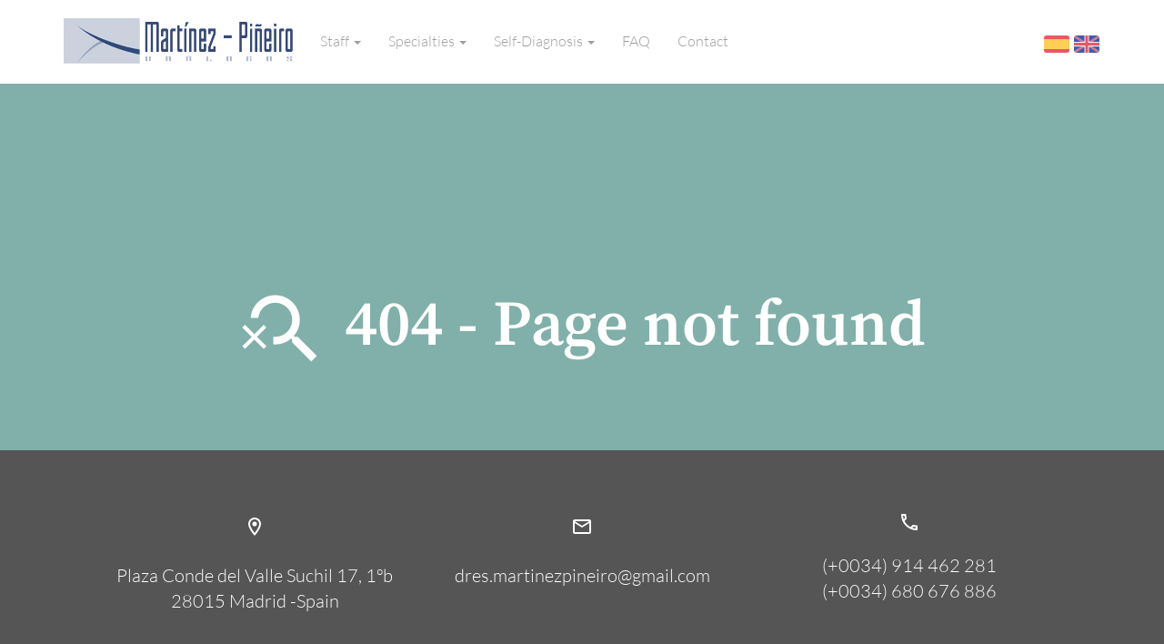

--- FILE ---
content_type: text/html; charset=UTF-8
request_url: https://martinez-pineiro.com/en/staff/jose-antonio-martinez-pineiro
body_size: 1926
content:
<!DOCTYPE html>
<html lang="en">

<head>
    <meta charset="UTF-8">
    <meta http-equiv="X-UA-Compatible" content="IE=edge">
    <meta name="viewport" content="width=device-width, initial-scale=1.0">

    <link rel="shortcut icon" href="/img/favicon.png" />
    <link rel="stylesheet" href="/css/styles.min.css">

    <!-- HTML5 shim and Respond.js for IE8 support of HTML5 elements and media queries -->
    <!--[if lt IE 9]>
      <script src="https://oss.maxcdn.com/html5shiv/3.7.2/html5shiv.min.js"></script>
      <script src="https://oss.maxcdn.com/respond/1.4.2/respond.min.js"></script>
    <![endif]-->
    <script src='https://www.google.com/recaptcha/api.js'></script><meta name="description" content="404 - Page not found">
<meta name="robots" content="noindex" />
<title>404 - Page not found</title>
<link rel="stylesheet" href="/css/404.css">
</head>

<body>
    <script>lang = "en";</script>
    <nav class="navbar navbar-inverse navbar-fixed-top">
        <div class="container">
            <div class="navbar-header">
                <button type="button" class="navbar-toggle collapsed" data-toggle="collapse" data-target="#navbar" aria-expanded="false" aria-controls="navbar">
                    <span class="sr-only">Menu</span>
                    <span class="icon-bar"></span>
                    <span class="icon-bar"></span>
                    <span class="icon-bar"></span>
                </button>
                <a class="navbar-brand" href="/en">
                    <img src="/img/logo.png" alt="Specialists in urethral stricture treatment." />
                </a>
            </div>
            <div id="navbar" class="navbar-collapse collapse">
                <ul class="nav navbar-nav">
                    <li class="dropdown ">
        <a href="#" class="dropdown-toggle" data-toggle="dropdown" role="button" aria-haspopup="true" aria-expanded="false">Staff <span class="caret"></span></a>
        <ul class="dropdown-menu">
            <li><a href="/en/staff">Summary</a></li><li><a href="/en/staff/luis-martinez-pineiro">Dr. Luis Martínez-Piñeiro</a></li><li><a href="/en/staff/emilio-rios-gonzalez">Dr. Emilio Ríos González</a></li>
        </ul>
    </li>                    <li class="dropdown ">
        <a href="#" class="dropdown-toggle" data-toggle="dropdown" role="button" aria-haspopup="true" aria-expanded="false">Specialties <span class="caret"></span></a>
        <ul class="dropdown-menu">
            <li><a href="/en/specialties">Summary</a></li><li><a href="/en/specialties/urethral-stricture">Urethral Stricture</a></li><li><a href="/en/specialties/urologic-oncology">Urologic Oncology</a></li><li><a href="/en/specialties/benign-prostatic-hyperplasia">Benign Prostatic Hyperplasia (BPH)</a></li><li><a href="/en/specialties/erectile-dysfunction">Erectile Dysfunction</a></li><li><a href="/en/specialties/urinary-incontinence">Urinary Incontinence</a></li>
        </ul>
    </li>                    <li class="dropdown ">
        <a href="#" class="dropdown-toggle" data-toggle="dropdown" role="button" aria-haspopup="true" aria-expanded="false">Self-Diagnosis <span class="caret"></span></a>
        <ul class="dropdown-menu">
            <li><a href="/en/self-diagnosis/prostate-test">Prostate Test</a></li><li><a href="/en/self-diagnosis/erectile-dysfunction-test">Erectile Dysfunction Test</a></li>
        </ul>
    </li>                    <li><a href="/en/faq">FAQ</a></li>                    <li><a href="/en/contact">Contact</a></li>                </ul>
                <ul class="navbar-right flags">
                    <li>
                        <a href="" class="btn btn-flag"><img src="/img/es.png" alt="Español" /></a>
                    </li>
                    <li>
                        <a href="" class="btn btn-flag"><img src="/img/en.png" alt="English" /></a>
                    </li>
                </ul>
            </div><!--/.navbar-collapse -->
        </div>
    </nav>
<section class="error404">
    <div class="container">
        <h1><img src="/img/search_off_white_24dp.svg" alt="404 - Page not found" /> 404 - Page not found</h1>
    </div>
</section>

        <footer>
            <div class="container">
                <div class="col-md-4">
                    <a href="https://www.google.com/maps/place/Consulta+Dres.+Mart%C3%ADnez-Pi%C3%B1eiro/@40.432086,-3.707428,16z/data=!4m2!3m1!1s0x0:0x2af8b3310711a8ae?hl=es" target="_blank"><span class="icon-svg"><img src="/img/location_on_white_24dp.svg" /></span> Plaza Conde del Valle Suchil 17, 1ºb<br>28015 Madrid -Spain</a>
                </div>
                <div class=" col-md-4">
                    <a href="mailto:dres.martinezpineiro@gmail.com"><span class="icon-svg"><img src="/img/email_white_24dp.svg" /></span>dres.martinezpineiro@gmail.com</a>
                </div>
                <div class="col-md-4">
                    <div class="phone" style="text-align: center;">
                        <span class="icon-svg"><img src="/img/phone_white_24dp.svg" style="padding: 22px;" /></span>
                        <div class="tel"><a href="tel:+0034914462281">(+0034) 914 462 281</a></div>
                        <div class="tel"></div><a href="tel:+0034680676886">(+0034) 680 676 886</a></div>
                    </div>
                </div>
            </div>
        </footer>

        <script type="text/javascript" src="/js/vendors.min.js"></script>
        <script type="text/javascript" src="/js/app.js"></script>
        
        <!-- Google tag (gtag.js) -->
        <script async src="https://www.googletagmanager.com/gtag/js?id=UA-60009622-1"></script>
        <script>
            window.dataLayer = window.dataLayer || [];

            function gtag() {
                dataLayer.push(arguments);
            }
            gtag('js', new Date());

            gtag('config', 'UA-60009622-1');
        </script>
        </body>

        </html>

--- FILE ---
content_type: text/css
request_url: https://martinez-pineiro.com/css/404.css
body_size: 129
content:

.error404 {
    color: white;
    text-align: center;
    padding: 200px 0;
}

.error404 img {
    height: 100px;
}

.error404 h1 {
    font-size: 70px;
}


footer {
    position: absolute;
    bottom: 0;
    width: 100%;
}

--- FILE ---
content_type: text/javascript
request_url: https://martinez-pineiro.com/js/app.js
body_size: 12208
content:
$(document).ready(function () {

    //************************** TOOLTIPS **************************//
    $('[data-toggle="tooltip"]').tooltip();
    $('[data-toggle="collapse"]').click(function (event) {
        $('.collapse.in').collapse("hide");
    });

    //************************** TESTIMONIALS **********************//
    $('#testimonials-carousel').carousel({ interval: 10000 });


    //************************** FAQ ******************************//
    if ($("#faq").length) {
        // Esto es para que las anclas del start vayan fluidas y no de golpe
        $("#faq a[href^='#']").click(function (e) {
            e.preventDefault();
            var anchor = $(this).attr("href");
            $("html, body").stop().animate({
                // El -90 es para salvar el padding-top del body
                scrollTop: ($(anchor).offset().top) - 100
            }, 1000);
        });

        $("body").scrollspy({ target: "#faq-menu", offset: 400 })
    }


    //***************************** TESTS *************************//

    $('.test form').on('submit', function (e) {
        e.preventDefault();

        var test = $(this).attr('data-test');
        var total = 0;
        var resultado;

        $(this).find('select').each(function () {
            total += parseInt(this.value);
        });

        var calcula = function (test, total) {

            var datos = {
                "prostata": {
                    0: {
                        "from": 0, "to": 6, "msg": {
                            "es": "No se preocupe.<br/>Usted no parece tener problemas para orinar.",
                            "en": "Do not worry.<br/>You do not seem to have trouble urinating."
                        }
                    },
                    1: {
                        "from": 7, "to": 14, "msg": {
                            "es": "Puede que esté teniendo problemas prostáticos.<br/>Debería consultar con un Urólogo para tener un diagnóstico más exhaustivo.",
                            "en": "Maybe you're having prostate problems.<br/>Should I see a urologist for a more thorough diagnosis."
                        }
                    },
                    2: {
                        "from": 15, "to": 20, "msg": {
                            "es": "Tiene usted claros síntomas prostáticos.<br/>Debería ver a un urólogo cuanto antes.",
                            "en": "You have evident prostate symptoms.<br/>You should see a urologist as soon as possible."
                        }
                    },
                    3: {
                        "from": 21, "to": 35, "msg": {
                            "es": "Tiene usted síntomas prostáticos graves y posiblemente requerirá tratamiento quirúrgico.<br/>Consulte con un urólogo lo antes posible.",
                            "en": "You have severe prostate symptoms and it will possibly require surgery.<br/>Consult a urologist as soon as possible."
                        }
                    }
                }, "ereccion": {
                    1: {
                        "from": 0, "to": 10, "msg": {
                            "es": "Posiblemente tenga usted una disfunción eréctil grave.<br/>Debería consultar con un urólogo para tener un diagnóstico más exhaustivo..",
                            "en": "Possibly you have severe erectile dysfunction.<br/>You should consult a urologist."
                        }
                    },
                    2: {
                        "from": 11, "to": 16, "msg": {
                            "es": "Puede ser que tenga usted una disfunción eréctil moderada.<br/>Consulte con un urólogo para un diagnóstico más exhaustivo.",
                            "en": "It may be that you have a moderate erectile dysfunction.<br/>Consult a urologist for a more thorough diagnosis."
                        }
                    },
                    3: {
                        "from": 17, "to": 25, "msg": {
                            "es": "Puede ser que tenga usted una leve disfunción eréctil.<br/>Consulte con un urólogo para un diagnóstico más exhaustivo.",
                            "en": "It may be that you have a mild erectile dysfunction.<br/>Consult a urologist for a more thorough diagnosis."
                        }
                    },
                    4: {
                        "from": 26, "to": 35, "msg": {
                            "es": "No se preocupe,<br/>no parece tener usted síntomas de disfunción eréctil.",
                            "en": "Do not worry,<br/>you do not seem to have symptoms of erectile dysfunction."
                        }
                    }
                }
            }

            $.each(datos[test], function (key, data) {
                if (total >= data.from && total <= data.to) {
                    resultado = data.msg[lang];
                }
            });

        }(test, total);

        // $('.respuesta-test').remove();
        $('.respuesta-test h3').html(resultado);
        $('.test form').hide()
        $('.respuesta-test').removeClass('hidden');
    });

    // $('.reset-test').click(function(){
    //     location.reload();
    // });


    //***************************** CAPTCHA *************************//
    if ($('.captcha-form').length > 0) {
        //console.log($('.captcha-form').length > 0);
        ans = undefined;
        //provide support for safari and other ios & non-compliant browsers
        // function hasHtml5Validation () {
        //     return typeof document.createElement('input').checkValidity === 'function';
        // }

        // if (hasHtml5Validation()) {
        //     $('.captcha-form').submit(function (e) {
        //         if (!this.checkValidity()) {
        //             e.preventDefault();
        //             $(this).addClass('invalid');
        //             $('#status').html('invalid');
        //         } else {
        //             $(this).removeClass('invalid');
        //             $('#status').html('submitted');
        //         }
        //     });
        // }

        var numbers = {
            1: { "es": "uno", "en": "one" },
            2: { "es": "dos", "en": "two" },
            3: { "es": "tres", "en": "three" },
            4: { "es": "cuatro", "en": "four" },
            5: { "es": "cinco", "en": "five" },
            6: { "es": "seis", "en": "six" },
            7: { "es": "siete", "en": "seven" },
            8: { "es": "ocho", "en": "eight" },
            9: { "es": "nueve", "en": "nine" },
            10: { "es": "diez", "en": "ten" }
        };

        // function makenumber( num ){
        //     if (num == 1)  return numbers[num][lang];
        //     if (num == 2)  return "dos";
        //     if (num == 3)  return "tres";
        //     if (num == 4)  return "cuatro";
        //     if (num == 5)  return "cinco";
        //     if (num == 6)  return "seis";
        //     if (num == 7)  return "siete";
        //     if (num == 8)  return "ocho";
        //     if (num == 9)  return "nueve";
        //     if (num == 10) return "diez";
        // }

        function placenumber() {
            var x = Math.floor((Math.random() * 10) + 1);
            var y = Math.floor((Math.random() * 10) + 1);
            var num1 = numbers[x][lang];
            var num2 = numbers[y][lang];
            ans = x + y;
            // document.getElementById('question').pattern = ans;
            document.getElementById("num1").innerHTML = num1;
            document.getElementById("num2").innerHTML = num2;
        }

        function checkRequired() {
            var count = 0;
            $(".required").each(function (idx, elem) {
                if ($(elem).val().length == 0) {
                    count++;
                    $(elem).parent().addClass("has-error");
                    FORM_ERRORS++;
                }
            });
            // return (count == 0);
        }

        function resetErrors() {
            $(".form-control, checkbox").each(function (idx, elem) {
                $(elem).parent().removeClass("has-error");
                FORM_ERRORS = 0;
            });
        }

        function checkQuestion() {
            if ($("#question").val() == ans) {
                // return true;
            } else {
                $("#question").parent().addClass("has-error");
                // return false;
                FORM_ERRORS++;
            }
        }

        function checkTerms() {
            if (!!$("#terms").is(':checked')) {
                // return true;
            } else {
                $("#terms").parent().parent().addClass("has-error");
                // return false;
                FORM_ERRORS++;
            }
        }

        $(".status").hide();
        resetErrors();
        placenumber();

        $(".form-control.required").keyup(function () {
            if ($(this).val().length > 0) {
                $(this).parent().removeClass("has-error");
                if (FORM_ERRORS > 0) { FORM_ERRORS-- };
            } else {
                $(this).parent().addClass("has-error");
                FORM_ERRORS++;
            }
        });
        $("#terms").change(function () {
            if (!$(this).is("checked")) {
                $(this).parent().parent().removeClass("has-error");
                if (FORM_ERRORS > 0) { FORM_ERRORS-- };
            } else {
                $(this).parent().parent().addClass("has-error");
                FORM_ERRORS++;
            }
        });

        $(".captcha-form").submit(function (e) {
            e.preventDefault();
            checkTerms();
            checkQuestion();
            checkRequired();
            if (FORM_ERRORS == 0) {
                var params = $(this).serializeArray();
                var slug = window.location.href.split('/').pop();
                params.push({ "name": "slug", "value": slug });
                $.post("/post_contact.php", params)
                    .done(function (data) {
                        console.log(data);
                        /*ga('send', {
                            hitType: 'event',
                            eventCategory: 'Formularios',
                            eventAction: 'Enviar',
                            eventLabel: slug
                        });*/

                        $(this).trigger("reset");
                        $(".form-body, .form-intro").css("opacity", 0);
                        $(".status").fadeIn();
                        setTimeout(function () {
                            $(".status").fadeOut();
                            $(".form-body, .form-intro").css("opacity", 1);
                        }, 2000);
                    });
                // fetch("post_contact.php", {
                //     method: "POST", // or 'PUT'
                //     body: JSON.stringify(params), // data can be `string` or {object}!
                //     headers: {
                //         "Content-Type": "application/json",
                //     },
                // })
                //     //.then((res) => res.json())
                //     .then(function (res) {
                //         console.log(res.json());
                //         console.log(res);
                //     })
                //     //.catch((error) => console.error("Error:", error))
                //     .catch(function (error) {
                //         console.error("Error:", error);
                //     })
                //     //.then((response) => console.log("Success:", response));
                //     .then(function (response) {
                //         console.log("Success:", response);
                //     })
            }

            
        });

        $(".status a").click(function () {
            $(this).parent().fadeOut();
            $(".form-body, .form-intro").css("opacity", 1);
        });


        /***************** TERMS AND CONDITIONS *************/
        $(".terms a").click(function (e) {
            e.preventDefault();
            $(".terms-text").fadeIn(200);
        });

        $(".terms-text a").click(function (e) {
            e.preventDefault();
            $(".terms-text").fadeOut(200);
        });
    }


});